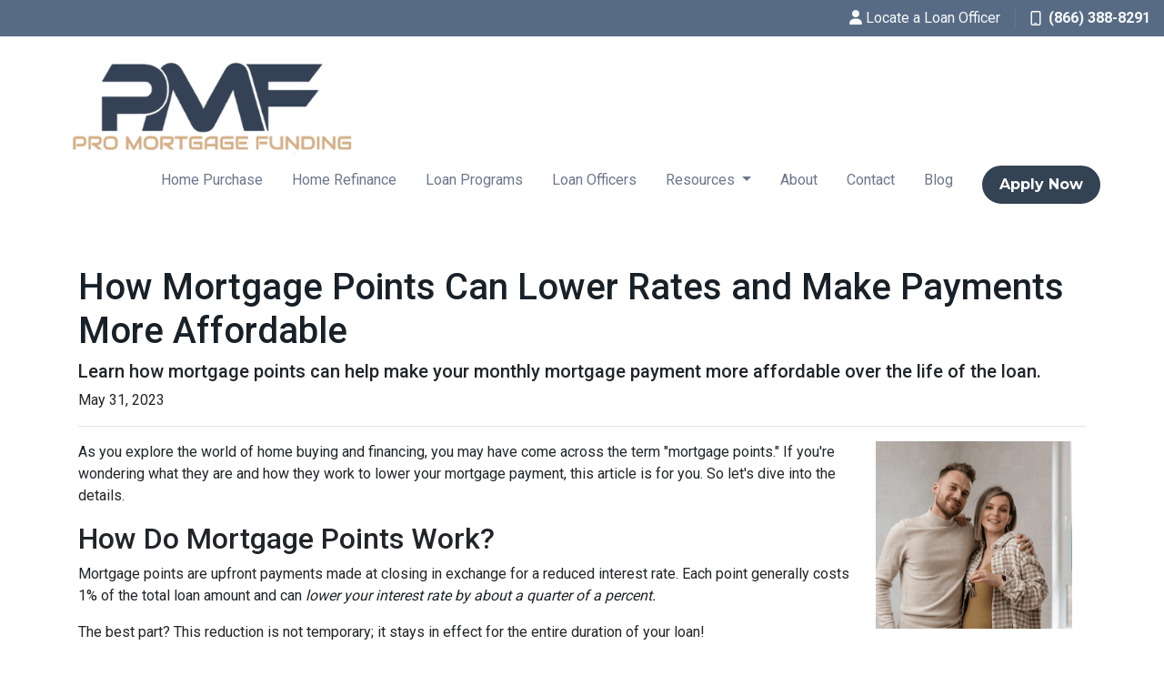

--- FILE ---
content_type: text/html; charset=UTF-8
request_url: https://www.promortgagefunding.com/blog/how-mortgage-points-can-lower-rates-and-make-payments-more-affordable
body_size: 5041
content:
<!DOCTYPE html>
<html lang="en">
<head>
    <meta charset="UTF-8">
    <meta name="viewport" content="width=device-width, initial-scale=1.0">
        <title>How Mortgage Points Can Lower Rates and Make Payments More Affordable - Pro Mortgage Funding</title>
    <meta name="title" content="How Mortgage Points Can Lower Rates and Make Payments More Affordable - Pro Mortgage Funding">
    <meta name="description" content="Learn how mortgage points can help make your monthly mortgage payment more affordable over the life of the loan.">
    <meta name="keywords" content="first time buyer, first home, first mortgage, home loan, apply for a first home loan">
    <meta name="robots" content="index, follow">
    <meta name="language" content="English">
    <link rel="canonical" href="https://www.promortgagefunding.com/blog/how-mortgage-points-can-lower-rates-and-make-payments-more-affordable">
    <meta property="og:image" content="https://d2vfmc14ehtaht.cloudfront.net/9550632135c787760e/7ff27097e7244795d6a0c60b7ca3841e1e596298.png" />
    <meta property="og:title" content="How Mortgage Points Can Lower Rates and Make Payments More Affordable - Pro Mortgage Funding" />
    <meta property="og:description" content="Learn how mortgage points can help make your monthly mortgage payment more affordable over the life of the loan." />
    <meta property="twitter:image" content="https://d2vfmc14ehtaht.cloudfront.net/9550632135c787760e/7ff27097e7244795d6a0c60b7ca3841e1e596298.png" />
    <meta property="twitter:card" content="summary_large_image" />
    <meta property="twitter:title" content="How Mortgage Points Can Lower Rates and Make Payments More Affordable - Pro Mortgage Funding" />

    

    <style type="text/css"></style>

    <style type="text/css">header #navbar-top a.nav-link { color: #6c768c !important; }
body footer p { color: #FFFFFF !important; }
body footer a[href] { color: #FFFFFF !important; }
</style>


<link rel="dns-prefetch" href="//di1v4rx98wr59.cloudfront.net">
<link rel="dns-prefetch" href="//d2vfmc14ehtaht.cloudfront.net">
<link rel="dns-prefetch" href="//fonts.gstatic.com">

                        <link rel="stylesheet" href="https://d2vfmc14ehtaht.cloudfront.net/optimized/css/79082576d4702a4da5cfce88a2d44ebb18dcf32a.css">
                <style type="text/css">
    :root {
        --color-primary-main: inherit;
        --color-primary-light: inherit;
        --color-primary-lighter: inherit;
        --color-primary-lightest: inherit;
        --color-primary-dark: inherit;
        --color-primary-darker: inherit;
        --color-primary-darkest: inherit;
        --color-secondary-main: inherit;
        --color-secondary-light: inherit;
        --color-secondary-lighter: inherit;
        --color-secondary-lightest: inherit;
        --color-secondary-dark: inherit;
        --color-secondary-darker: inherit;
        --color-secondary-darkest: inherit;

        --color-text-main: inherit;
        --color-text-light: inherit;
        --color-text-lighter: inherit;
        --color-text-lightest: inherit;
        --color-text-dark: inherit;
        --color-text-darker: inherit;
        --color-text-darkest: inherit;
        --color-canvas-default-transparent: rgba(255,255,255,0);
        --color-page-header-bg: #f6f8fa;
        --color-marketing-icon-primary: #218bff;
        --color-marketing-icon-secondary: #54aeff;
        --color-diff-blob-addition-num-text: #24292f;
        --color-diff-blob-addition-fg: #24292f;
        --color-diff-blob-addition-num-bg: #ccffd8;
        --color-diff-blob-addition-line-bg: #e6ffec;
        --color-diff-blob-addition-word-bg: #abf2bc;
        --color-diff-blob-deletion-num-text: #24292f;
    }
</style>

    <link rel="shortcut icon" href="https://di1v4rx98wr59.cloudfront.net/00c15725357c0/6fbe129e782c7502d72c186df77092114786ca20.png">
    <link rel="icon" href="https://di1v4rx98wr59.cloudfront.net/00c15725357c0/6fbe129e782c7502d72c186df77092114786ca20.png">
</head>
<body>

    <header>
    <div class="topbar">
        <div class="row">
            <div class="col d-flex justify-content-end">
                                    <ul class="nav justify-content-center align-items-center justify-content-sm-end">
                                            <li class="nav-item">
        <a class="nav-link p-0 text-light" href="/loan-officer" title="Locate a Loan Officer">
            <i class="fa fa-user" aria-hidden="true"></i> <span class="d-none d-sm-inline text-light">Locate a Loan Officer</span>
        </a>
    </li>
        </ul>
                    <div class="separator"></div>
                                                <a class="font-bold d-flex align-items-center text-nowrap text-decoration-none" href="tel: +18663888291">
                    <i class="fa-regular fa-mobile mr-2"></i> (866) 388-8291
                </a>
            </div>
        </div>
    </div>

    <nav>
        <div class="container p-0 d-flex align-items-start align-items-xl-center">
            <a class="navbar-brand" href="/">
                <img class="img-fluid" src="https://di1v4rx98wr59.cloudfront.net/00c15725357c0/5be24586cccb1993f9acba6ca38c28c8c4d378d1.png" alt="Pro Mortgage Funding">
            </a>

            <div class="d-xl-none d-flex my-3">
                <a class="btn btn-primary btn-mobile-nav d-flex d-xl-none ml-auto mr-2" href="tel: +18663888291"><i class="fa-regular fa-phone"></i></a>

                <div class="navbar-light">
                    <button class="btn-mobile-nav navbar-toggler" type="button" data-toggle="collapse" data-target="#navbar-top" aria-controls="navbar-top" aria-expanded="false" aria-label="Toggle navigation">
                        <span class="navbar-toggler-icon"></span>
                    </button>
                </div>
            </div>

            <div class="collapse navbar-collapse ml-auto" id="navbar-top">
                <ul class="ml-auto navbar-nav">
                                                                        <li class="nav-item">
                                <a class="nav-link text-nowrap" href="/home-purchase">Home Purchase</a>
                            </li>
                                                                                                <li class="nav-item">
                                <a class="nav-link text-nowrap" href="/home-refinance">Home Refinance</a>
                            </li>
                                                                                                <li class="nav-item">
                                <a class="nav-link text-nowrap" href="/loan-programs">Loan Programs</a>
                            </li>
                                                                                                <li class="nav-item">
                                <a class="nav-link text-nowrap" href="/staff-roster">Loan Officers</a>
                            </li>
                                                                                                <li class="dropdown nav-item">
                                <a href="#" class="dropdown-toggle nav-link text-nowrap" data-toggle="dropdown">
                                    Resources
                                </a>
                                <ul class="dropdown-menu">
                                                                            <li class="nav-item">
                                            <a href="/loan-programs" class="nav-link text-nowrap">
                                                Loan Programs
                                            </a>
                                        </li>
                                                                            <li class="nav-item">
                                            <a href="/loan-process" class="nav-link text-nowrap">
                                                Loan Process
                                            </a>
                                        </li>
                                                                            <li class="nav-item">
                                            <a href="/mortgage-basics" class="nav-link text-nowrap">
                                                Mortgage Basics
                                            </a>
                                        </li>
                                                                            <li class="nav-item">
                                            <a href="/online-forms" class="nav-link text-nowrap">
                                                Online Forms
                                            </a>
                                        </li>
                                                                            <li class="nav-item">
                                            <a href="/faq" class="nav-link text-nowrap">
                                                FAQ
                                            </a>
                                        </li>
                                                                            <li class="nav-item">
                                            <a href="/mortgage-calculators" class="nav-link text-nowrap">
                                                Mortgage Calculators
                                            </a>
                                        </li>
                                                                    </ul>
                            </li>
                                                                                                <li class="nav-item">
                                <a class="nav-link text-nowrap" href="/about-us">About</a>
                            </li>
                                                                                                <li class="nav-item">
                                <a class="nav-link text-nowrap" href="/contact-us">Contact</a>
                            </li>
                                                                                                <li class="nav-item">
                                <a class="nav-link text-nowrap" href="/blog">Blog</a>
                            </li>
                                            
                                                                <li class="d-xl-none nav-item">
        <a class="nav-link" href="/loan-officer" title="Locate a Loan Officer">
            Locate a Loan Officer
        </a>
    </li>
                    
                                        <li class="ml-xl-auto">
                        <a href="/apply-now" class="btn btn-primary text-nowrap px-3 ml-xl-3 font-bold my-1 mx-xl-0">
                            Apply Now
                        </a>
                    </li>
                    
                                    </ul>
            </div>
        </div>
    </nav>
</header>
    
<div class="container py-5 px-3">
        <div class="row">
            <div class="col">
                <h1 class="blog-editable-title text-primary-darker">How Mortgage Points Can Lower Rates and Make Payments More Affordable</h1>
                                    <h5 class="blog-editable-excerpt">Learn how mortgage points can help make your monthly mortgage payment more affordable over the life of the loan.</h5>
                                                    <span class="blog-editable-date">May 31, 2023</span>
                                                    <ul class="blog-editable-categories">
                                            </ul>
                                <hr>
            </div>
        </div>
                    <div id="blog-content-editable-row" class="row">
                                <div class="blog-content-editable-col  col-12 ">
                    <p><img src="https://d2vfmc14ehtaht.cloudfront.net/9550632135c787760e/7ff27097e7244795d6a0c60b7ca3841e1e596298.png?format=webp" width="216" height="206" style="float: right;">As you explore the world of home buying and financing, you may have come across the term "mortgage points." If you're wondering what they are and how they work to lower your mortgage payment, this article is for you. So let's dive into the details.</p>
<h2>How Do Mortgage Points Work?</h2>
<p>Mortgage points are upfront payments made at closing in exchange for a reduced interest rate. Each point generally costs 1% of the total loan amount and can<em> lower your interest rate by about a quarter of a percent. </em></p>
<p>The best part? This reduction is not temporary; it stays in effect for the entire duration of your loan!</p>
<p>To give you a clearer picture, let's imagine you're getting a 30-year fixed-rate home loan for $100,000. Each mortgage point would cost you $1,000. If your initial interest rate is 6.5%, purchasing two points for $2,000 would lower your interest rate to 6%. And here's the icing on the cake: this reduced rate stays with you throughout the life of your loan.</p>
<p>Now, you might be wondering, "Why should I care about lowering my interest rate?" <em>Well, it's simple: a lower interest rate translates into lower monthly payments and savings over time --making a significant difference in your financial well-being.</em></p>
<p>But hold on, mortgage points may not be for everyone. It's important to consider your personal circumstances before deciding if they're the right choice for you. Here are a few factors to ponder:</p>
<p><strong>1. Affordability:</strong> Purchasing mortgage points requires an upfront payment of at least 1% of your total loan amount. If you have the financial means and haven't allocated that money for other purposes like your down payment, it's worth considering.</p>
<p><strong>2. Rising interest rates:</strong> If you're concerned about the unpredictability of interest rates and want to secure a lower rate, mortgage points can help. They give you peace of mind and shield you from potential increases.</p>
<p><strong>3. Long-term commitment:</strong> Mortgage points are most beneficial if you plan to stay in your home for five or more years. If you're thinking of selling or refinancing in the near future, the benefits may not outweigh the costs. Use points for when you're ready to settle down.</p>
<p><strong>4. Fixed-rate mortgages:</strong> Mortgage points are generally suitable for fixed-rate mortgages, as the interest rate remains constant over time. For adjustable-rate mortgages, the rate can fluctuate, making it less advantageous to purchase points.</p>
<h3>Unsure whether buying mortgage points is the right decision?</h3>
<p>This quick calculation might help. Calculate how much you would save each month with a lower interest rate. Then, divide the cost of one point by that monthly savings. The result will tell you how many months it would take to recoup your investment. If it aligns with your long-term plans, it could be a good deal for you.</p>
<h3></h3>
<h3>Contact us to assess your unique situation and guide you in finding the right home loan option for your needs.</h3>
<p>Mortgage points offer a fantastic opportunity to take control of your mortgage by lowering your interest rates. They can make your monthly payments more manageable and save you money in the long run.</p>
<p>To make the most of this tool, let us carefully assess your financial situation and help you accurately crunch the numbers to secure a brighter and more affordable future in your new home.</p>
                </div>
                            </div>
            </div><div class="container mb-4"><strong>* Specific loan program availability and requirements may vary. Please get in touch with your mortgage advisor for more information.</strong></div>


    <footer>

    
        <div class="container pt-3 pt-xl-5 mb-4">
            <div class="row">
                                    <div class="col-md-6 col-xl mb-5 mb-xl-0">
                                                    <h3>About Us</h3>
                        
                                                    <ul class="children-1">
                                                                    <li>
                                                                                    <p class="mb-0">
                                                <p>We've been helping customers afford the home of their dreams for many years and we love what we do...<br />Company NMLS : 2119829<br />NMLS: 2119829<br /><br /><a href="https://www.nmlsconsumeraccess.org/">NMLS Consumer Access</a></p>
                                            </p>
                                                                            </li>
                                                            </ul>
                                            </div>
                                    <div class="col-md-6 col-xl mb-5 mb-xl-0">
                                                    <h3>Contact Us</h3>
                        
                                                    <ul class="children-1">
                                                                    <li>
                                                                                    <p class="mb-0">
                                                <p>Phone: (866) 388-8291<br /><a href="mailto:info@promortgagefunding.com" target="_blank" rel="noopener noreferrer">info@promortgagefunding.com</a></p>
                                            </p>
                                                                            </li>
                                                            </ul>
                                            </div>
                                    <div class="col-md-6 col-xl mb-5 mb-xl-0">
                                                    <h3>Disclaimers</h3>
                        
                                                    <ul class="children-4">
                                                                    <li>
                                                                                    <a class="text-white" href="/legal">Legal</a>
                                                                            </li>
                                                                    <li>
                                                                                    <a class="text-white" href="/privacy-policy">Privacy Policy</a>
                                                                            </li>
                                                                    <li>
                                                                                    <a class="text-white" href="/accessibility-statement">Accessibility Statement</a>
                                                                            </li>
                                                                    <li>
                                                                                    <a class="text-white" href="/site-map">Site Map</a>
                                                                            </li>
                                                            </ul>
                                            </div>
                                    <div class="col-md-6 col-xl mb-5 mb-xl-0">
                                                    <h3>Resources</h3>
                        
                                                    <ul class="children-5">
                                                                    <li>
                                                                                    <a class="text-white" href="/loan-programs">Loan Programs</a>
                                                                            </li>
                                                                    <li>
                                                                                    <a class="text-white" href="/loan-process">Loan Process</a>
                                                                            </li>
                                                                    <li>
                                                                                    <a class="text-white" href="/mortgage-basics">Mortgage Basics</a>
                                                                            </li>
                                                                    <li>
                                                                                    <a class="text-white" href="/online-forms">Online Forms</a>
                                                                            </li>
                                                                    <li>
                                                                                    <a class="text-white" href="/faq">FAQ</a>
                                                                            </li>
                                                            </ul>
                                            </div>
                            </div>
        </div>

    
    <div class="bg-primary-darkest py-3">
            
        <div class="container">
            <div class="row">
                <div class="col-xl mb-2 mb-xl-0">
                                            <img src="https://d2vfmc14ehtaht.cloudfront.net/images/eoh-logo.svg?format=webp" class="img-sm"
                             alt="Equal Housing Lender Graphic"/>
                                    </div>
                <div class="col-xl d-flex flex-column align-items-center align-items-xl-end justify-content-center justify-content-xl-end">
                    <div class="socials-compact">
                            <a target="_blank" href="https://www.facebook.com/ProMortgageFunding" title="Facebook"><i class="fa-brands fa-facebook-f"></i></a>



    <a target="_blank" href="https://www.linkedin.com/in/przemek-gabriel-wierzbicki-a9b62b1a2/" title="LinkedIn"><i class="fa-brands fa-linkedin-in"></i></a>









                    </div>
                    <div id="lhp-branding" class="mt-3">
                        <img src="https://cdn.lenderhomepage.com/images/poweredby.png" width="27" height="21" alt="LenderHomePage Footer Logo"> Powered By <a href="https://www.lenderhomepage.com" target="_blank" class="ml-1">LenderHomePage.com</a>
                    </div>
                </div>
            </div>
        </div>
    </div>

</footer>
    <script async src="/js/f03dc1cce48afaf4/app.js"></script>
        <script>
        var _paq = window._paq = window._paq || [];
        /* tracker methods like "setCustomDimension" should be called before "trackPageView" */
        _paq.push(['trackPageView']);
        _paq.push(['enableLinkTracking']);
        (function() {
            var u="//oov.lenderhomepagecdn.com/";
            _paq.push(['setTrackerUrl', u+'matomo.php']);
            _paq.push(['setSiteId', '42607']);
            var d=document, g=d.createElement('script'), s=d.getElementsByTagName('script')[0];
            g.async=true; g.src='https://d1lndjvmq55t3r.cloudfront.net/matomo.js'; s.parentNode.insertBefore(g,s);
        })();
    </script>

    <script>var _userway_config = {account: 'che6LPcYj9', position: 2, color: "#0048FF"  }</script>
    <script src='https://cdn.userway.org/widget.js'></script>


    





    <script>window.preselectedLoanType = false</script>

    <script>window.loanOfficerUrl = "";</script>



</body>
</html>
